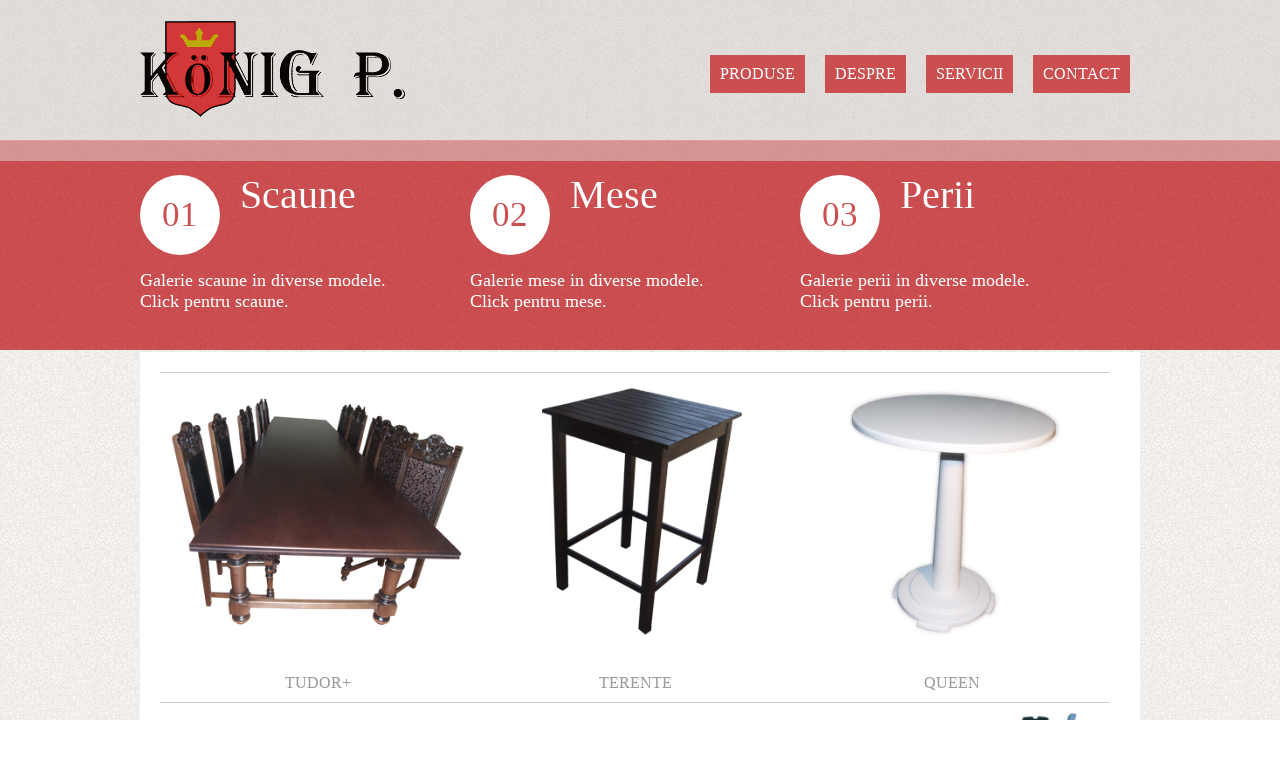

--- FILE ---
content_type: text/html; charset=UTF-8
request_url: https://konigp.ro/?view=produse&categId=2
body_size: 9161
content:
<!DOCTYPE html>
<html xmlns="http://www.w3.org/1999/xhtml">
	<header>
		<meta http-equiv="X-UA-Compatible">
		<meta charset="utf-8">
		<link rel="stylesheet" type="text/css" href="css/css.css">
		<link href='http://fonts.googleapis.com/css?family=Amaranth' rel='stylesheet' type='text/css'>
		<link href='http://fonts.googleapis.com/css?family=Lobster' rel='stylesheet' type='text/css'>
		<link rel="icon" href="/favicon.ico" type="image/x-icon">
	</header>
	<body>
		
		<div id="menu">
			<div class="centerContent">
				<!--<a href="?view=index"><logo id="konigpLogo" style="">HOME</logo></a>-->
				<a href="?view=index" style="display:block; float:left; border:0; outline:none; margin-top: 20px;"><img src="images/konigpLogo.png"></a>
				<div id="menu_btnContent">
					<a href="?view=contact"><btn class="menuBtn">CONTACT</btn></a>
					<a href="?view=servicii"><btn class="menuBtn">SERVICII</btn></a>
					<a href="?view=despre"><btn class="menuBtn">DESPRE</btn></a>
					<a href="?view=produse&categId=1"><btn class="menuBtn">PRODUSE</btn></a>
				</div>
			</div>
		</div>
		<div id="content">
			<div id="colorBar" style="margin-top:-50px; height:250px; padding:0px;">
	<div class="centerContent">
		<div style="margin-top:0px;">
			<a href="?view=produse&categId=1" style="color:#fff;">
				<div id="colorDescr1" class="colorBarSubSection">
					<div class="colorBarCircle">
						01
					</div>
					<div class="colorBarTitle">
						Scaune					</div>
					<div class="colorBarText">
						Galerie scaune in diverse modele.<br />
Click pentru scaune.					</div>
				</div>
			</a>
			<a href="?view=produse&categId=2" style="color:#fff;">
				<div id="colorDescr2" class="colorBarSubSection">
					<div class="colorBarCircle">
						02
					</div>
					<div class="colorBarTitle">
						Mese					</div>
					<div class="colorBarText">
						Galerie mese in diverse modele.<br />
Click pentru mese.					</div>
				</div>
			</a>
			<a href="?view=produse&categId=3" style="color:#fff;">
				<div id="colorDescr3" class="colorBarSubSection">
					<div class="colorBarCircle">
						03
					</div>
					<div class="colorBarTitle">
						Perii					</div>
					<div class="colorBarText">
						Galerie perii in diverse modele.<br />
Click pentru perii.					</div>
				</div>
			</a>
		</div>
	</div>
</div>
<div id="centerContent" class="centerContent" style="overflow:hidden; margin-top:-50px;">
	<div id="produseContainer2">
		<div id="produseContainer" class="effect2">
			<div id="produse">
												<a href="?view=produs&id=304">
									<div class="produseProdus">
										<div class="produseImgContainer">
											<img class="produseImg" src="db/data/mese/tudor+.png";>
										</div>
										TUDOR+									</div>
								</a>
															<a href="?view=produs&id=303">
									<div class="produseProdus">
										<div class="produseImgContainer">
											<img class="produseImg" src="db/data/mese/terente.png";>
										</div>
										TERENTE									</div>
								</a>
															<a href="?view=produs&id=302">
									<div class="produseProdus">
										<div class="produseImgContainer">
											<img class="produseImg" src="db/data/mese/queen.png";>
										</div>
										QUEEN									</div>
								</a>
															<a href="?view=produs&id=301">
									<div class="produseProdus">
										<div class="produseImgContainer">
											<img class="produseImg" src="db/data/mese/queen+.png";>
										</div>
										QUEEN+									</div>
								</a>
															<a href="?view=produs&id=300">
									<div class="produseProdus">
										<div class="produseImgContainer">
											<img class="produseImg" src="db/data/mese/modern.png";>
										</div>
										MODERN									</div>
								</a>
															<a href="?view=produs&id=299">
									<div class="produseProdus">
										<div class="produseImgContainer">
											<img class="produseImg" src="db/data/mese/modern+.png";>
										</div>
										MODERN+									</div>
								</a>
															<a href="?view=produs&id=297">
									<div class="produseProdus">
										<div class="produseImgContainer">
											<img class="produseImg" src="db/data/mese/eleonora.png";>
										</div>
										ELEONORA									</div>
								</a>
															<a href="?view=produs&id=296">
									<div class="produseProdus">
										<div class="produseImgContainer">
											<img class="produseImg" src="db/data/mese/eleonora+.png";>
										</div>
										ELEONORA+									</div>
								</a>
															<a href="?view=produs&id=295">
									<div class="produseProdus">
										<div class="produseImgContainer">
											<img class="produseImg" src="db/data/mese/cub.png";>
										</div>
										CUB									</div>
								</a>
															<a href="?view=produs&id=294">
									<div class="produseProdus">
										<div class="produseImgContainer">
											<img class="produseImg" src="db/data/mese/clasic.png";>
										</div>
										CLASIC									</div>
								</a>
															<a href="?view=produs&id=293">
									<div class="produseProdus">
										<div class="produseImgContainer">
											<img class="produseImg" src="db/data/mese/bianca.png";>
										</div>
										BIANCA									</div>
								</a>
															<a href="?view=produs&id=292">
									<div class="produseProdus">
										<div class="produseImgContainer">
											<img class="produseImg" src="db/data/mese/arte_p.png";>
										</div>
										ARTE_P									</div>
								</a>
															<a href="?view=produs&id=291">
									<div class="produseProdus">
										<div class="produseImgContainer">
											<img class="produseImg" src="db/data/mese/arte_p+2.png";>
										</div>
										ARTE_P+2									</div>
								</a>
															<a href="?view=produs&id=290">
									<div class="produseProdus">
										<div class="produseImgContainer">
											<img class="produseImg" src="db/data/mese/arte_p+.png";>
										</div>
										ARTE_P+									</div>
								</a>
										</div>
		</div>
		<graph style="display:block; height:50px; width:100%; overflow:hidden;"></graph>
	</div>
</div>
<div id="colorBar" style="margin-top:-150px;">
	<div class="centerContent">
		<div style="margin-top:50px;">
			<a href="?view=produse&categId=1" style="color:#fff;">
				<div id="colorDescr1" class="colorBarSubSection">
					<div class="colorBarCircle">
						01
					</div>
					<div class="colorBarTitle">
						Scaune					</div>
					<div class="colorBarText">
						Galerie scaune in diverse modele.<br />
Click pentru scaune.					</div>
				</div>
			</a>
			<a href="?view=produse&categId=2" style="color:#fff;">
				<div id="colorDescr2" class="colorBarSubSection">
					<div class="colorBarCircle">
						02
					</div>
					<div class="colorBarTitle">
						Mese					</div>
					<div class="colorBarText">
						Galerie mese in diverse modele.<br />
Click pentru mese.					</div>
				</div>
			</a>
			<a href="?view=produse&categId=3" style="color:#fff;">
				<div id="colorDescr3" class="colorBarSubSection">
					<div class="colorBarCircle">
						03
					</div>
					<div class="colorBarTitle">
						Perii					</div>
					<div class="colorBarText">
						Galerie perii in diverse modele.<br />
Click pentru perii.					</div>
				</div>
			</a>
		</div>
	</div>
</div>		</div>
		<div id="footer">
			<div id="centerContent" class="centerContent" >
				<a style="color:#777; font-size:10px; width:100px; text-align:center; margin-top:12px; float:left; font-family:Arial; pointer-events:auto; text-decoration:none;" class="_3dioJS_shadows3D_text">
					coppyright<br><b>konigp.ro 2015</b>
				</a>
				<div id="langSelection">
					<a href="?view=index&lang=ro" style="color:#999;"><div id="langRo" class="_3dioJS_shadows3D_text _3dioJS_shadows3D anim"><img src="images/lang/ro.jpg" style="margin:-10px; width:calc(100% + 20px); height:calc(100% + 20px); opacity:.25;" onmouseover="this.style.opacity='1'; this.parentNode.style.width='30px'; this.parentNode.style.height='30px'; this.parentNode.style.margin='-5px 0 0 -5px';" onmouseout="this.style.opacity='.25'; this.parentNode.style.width='20px'; this.parentNode.style.height='20px'; this.parentNode.style.margin='0 5px 0 0';"></div></a>
					<a href="?view=index&lang=en" style="color:#999;"><div id="langEn" class="_3dioJS_shadows3D_text _3dioJS_shadows3D anim"><img src="images/lang/en.jpg" style="margin:-10px; width:calc(100% + 20px); height:calc(100% + 20px); opacity:.25;"  onmouseover="this.style.opacity='1'; this.parentNode.style.width='30px'; this.parentNode.style.height='30px'; this.parentNode.style.margin='-5px 0 0 -5px';" onmouseout="this.style.opacity='.25'; this.parentNode.style.width='20px'; this.parentNode.style.height='20px'; this.parentNode.style.margin='0 5px 0 0';"></div></a>
				</div>
				<a href="http://3dio.ro" style="color:#777; font-size:10px; width:100px; text-align:center; margin-top:12px; float:right; font-family:Arial; pointer-events:auto; text-decoration:none;" class="_3dioJS_shadows3D_text">
					powered by<br><b>3DiO Graphix</b>
				</a>
			</div>
		</div>
	</body>
</html>

--- FILE ---
content_type: text/css
request_url: https://konigp.ro/css/css.css
body_size: 7293
content:
body{
	margin:0;
	border:none;
	background:url('../images/patterns/02.jpg');
	pointer-events:none;
}
input, textarea {
  border: 0;
  padding: 10px;
  box-shadow: 0 0 10px rgba(0,0,0,.2);
  box-sizing: border-box;
  width: 100%;
  height: 49px;
  margin: 3px 0;
}
a, img {
    border:none;
    outline:none
}
#contactInfo {
	width: calc(50% - 62px);
	/*min-height: 540px;*/
	height:600px;
	margin-top: 20px;
	text-align: left;
	float: left;
	overflow: hidden;
	color: #fff;
	background: #cc4f50 url('../images/patterns/03_2.jpg');
	padding: 30px;
}
#contactForm {
	width: 100%;
	padding: 10px;
	box-sizing: border-box;
	overflow: hidden;
	margin-top: 20px;
	position: relative;
	float: left;
}
#arataRutaBtn {
	position: absolute;
	right: 15px;
	margin-top: -1px;
	margin-bottom: 0;
	background: #cc4f50;
	color: #fff;
	padding: 5px;
	text-decoration: none;
	font-familY: Arial;
	font-size: 15px;
	cursor: pointer;
	box-shadow: 0 0 10px rgba(0,0,0,.25);
}
#submit_message{
	background:#FF4f50;
	color:#fff;
}
.produseProdus{
	width:calc(33% - 20px);
	height:auto;
	padding:10px;
	border-top:1px solid #ccc;
	font-family:Amaranth;
	color:#999;
	text-align:center;
	cursor:pointer;
	float:left;
}
.produseImg{
	max-height:291px;
	max-width:100%;
}
.produseImgContainer{
	overflow:hidden;
	height:291px;
}
.produseProdusA{
	width:60px;
	height:auto;
	padding:10px;
	border-top:1px solid #ccc;
	font-family:Amaranth;
	color:#999;
	text-align:center;
	cursor:pointer;
	float:left;
}
.produseImgA{
	max-height:100px;
	max-width:60px;
}
#despreText {
  position:relative;
  width: calc(50% - 40px);
  height:auto;
  min-height:calc(100vh - 160px);
  margin-top: 20px;
  padding:20px;
  text-align:justify;
  float: left;
  overflow: hidden;
  color: #fff !important;
  background: #cc4f50 url('../images/patterns/03_2.jpg');
  font-family:Amaranth;
  /*border-right:20px dashed rgba(204, 79, 80, .1);*/
}
#serviciiText{
	width: calc(50% - 40px);
	height:560px;
	min-height:calc(100vh - 250px);
	margin-top: 20px;
	padding:20px;
	text-align:justify;
	float: left;
	overflow: hidden;w
	color: #fff !important;
	background: #cc4f50 url('../images/patterns/03_2.jpg');
	font-family:Amaranth;
}
#despreImg_container{
	width:50%;
	height:540px;
	min-height:calc(100vh - 210px);
	overflow:hidden;
	float:left;
	margin-top:20px;
}
#serviciiImg_container{
	width:50%;
	height:600px;
	min-height:calc(100vh - 210px);
	overflow:hidden;
	float:left;
	margin-top:20px;
}
.centerContent{
	position:relative;
	width:1000px;/*FOR IE*/
	width:calc(100% - 800px);/*OVERIDE IE*/
	min-width:1000px;
	margin-left:20%;/*FOR IE*/
	margin-left:calc(50% - 500px);/*OVERIDE IE*/
	/*overflow:hidden;*/
}
#menu{
	width:100%;
	height:140px;
	background:url('../images/patterns/01.jpg');
	pointer-events:auto;
}
#menu::after {
	position:absolute;
	display:block;
	width:100%;
	height:20px;
	background:url('../images/patterns/01.jpg');
	opacity:.5;
	border-top:1px solid rgba(255,255,255,.5);
	top:140px;
  content: ""; 
}
#content{
	overflow:hidden;
	min-height: calc(100% - 190px);
}
#menu_btnContent{
	position: absolute;
	width: 500px;
	height: 100px;
	margin-top: 45px;
	right: 0px;
}
.menuBtn{
	/*width:80px;*/
	padding: 10px;
	background: #cc4f50;
	color: #fff;
	display: block;
	float: right;
	margin: 10px;
	outline: 1px solid #cc4f50;
	outline-offset:-1px;
	transition:.2s all;
	}.menuBtn:hover{
		padding: 15px;
		background: #FF4f50;
		margin: 5px;
		outline: 1px solid rgba(255,79,80,.25);
		outline-offset:6px;
}
#konigpLogo{
	display: block;
	width: 266px;
	height: 98px;
	background: url('../images/konigpLogo.png');
	float: left;
	margin-top: 20px;
	/*
	line-height:98px;
	vertical-align:middle;
	*/
}
#home_aboutIntro{
	width:50%;
	max-width:600px;
	font-family: Lobster;
	font-size: 50px;
	margin-top: 50px;
	float:left;
	color:#aaa;
	text-align:center;
}
#introImagesContainer{
	  width: 100%;
	  max-width:500px;
	  height: 500px;
	  background: #fff;
	  float:right;
	  margin-top:40px;
}
#produseContainer{
	  width: 100%;
	  height: auto;
	  background: #fff;
	  float:right;
	  margin-top:40px;
}
#produseContainer2{
	position: relative;
	width: 100%;
	float: left;
	pointer-events:auto;
}
.boxShadow3D_1{
	box-shadow: -1px 1px 1px rgba(0,0,0,.1), -2px 2px 2px rgba(0,0,0,.1), -4px 4px 4px rgba(0,0,0,0.1), -8px 8px 8px rgba(0,0,0,.1), -16px 16px 16px rgba(0,0,0,.1), -32px 32px 32px rgba(0,0,0,.1);
}
/*SHADOW EFFECTS==============================================================*/
/* http://www.paulund.co.uk/creating-different-css3-box-shadows-effects       */
.effect2{
	position: relative;
	}
	.effect2:before, .effect2:after{
	z-index: -1;
	position: absolute;
	content: "";
	bottom: 15px;
	left: 10px;
	width: 50%;
	top: 80%;
	max-width:300px;
	background: rgba(0,0,0,.25);
	box-shadow: 0 20px 10px rgba(0,0,0,.5);
	transform: rotate(-4deg);
	}
	.effect2:after{
	transform: rotate(4deg);
	right: 10px;
	left: auto;
}
#introImages{
	width:calc(100% - 40px);
	max-width:100%;
	height:calc(100% - 40px);
	margin:20px;
	border: 1px solid #ddd;
}
#produse{
	width:calc(100% - 40px);
	height:auto;
	margin:20px;
	/*border: 1px solid #ddd;*/
}
#colorBar{
	position: relative;
	width: 100%;
	height: 350px;
	background: #cc4f50 url('../images/patterns/03_2.jpg');
	margin-top: 500px;
	z-index: -2;
	border-top:10px solid #ccc;
	color:#fff;
	pointer-events:auto;
}
#imgCount{
	position:absolute;
	margin-top:550px;
	margin-left:calc(50% - 70px);
	pointer-events:auto;
}
.imgBtn{
	position:relative;
	width:20px;
	height:20px;
	border-radius:10em;
	background: #999;
	border:5px solid #fff;
	float:left;
	margin-left:15px;
	cursor:pointer;
	transition:all .1s;
	}.imgBtn:hover{
	background: #cc4f50;
}
#introImagesContainer2{
	position: relative;
	width: 50%;
	max-width:600px;
	float: left;
}
.colorBarSubSection{
	width:33%;
	overflow:hidden;
	float:left;
	margin-top:75px;
	border:0px solid #fff;
	cursor:pointer;
	transition:.25s all;
	}.colorBarSubSection:hover{
		border-top:5px solid #fff;
		border-bottom:5px solid #fff;
		padding:15px 0;
		margin-top:60px;
}
.colorBarCircle{
	width:80px;
	height:80px; line-height:80px;
	background:#fff;
	border-radius:10em;
	overflow:hidden;
	color:#cc4f50;
	text-align:center;
	font-size:35px;
	float:left;
	overflow:hidden;
}
.colorBarTitle{
	width:calc(100% - 100px);
	line-height:40px;
	height:80px;
	font-size:40px;
	font-family:Lobster;
	margin-left:100px;
	overflow:hidden;
}
.colorBarText{
	width:100%;
	font-size:18px;
	margin-top:15px;
	overflow:hidden;
	
}
#footer{
	overflow:hidden;
	width:100%;
	height:50px;
	background:#333;
	pointer-events:auto;
}
._3dioJS_shadows3D_text{
	text-shadow: -1px 1px 1px rgba(0,0,0,.2), -2px 2px 2px rgba(0,0,0,.2), -4px 4px 4px rgba(0,0,0,0.2), -8px 8px 8px rgba(0,0,0,.2), -16px 16px 16px rgba(0,0,0,.2), -32px 32px 32px rgba(0,0,0,.2);
}
._3dioJS_shadows3D{
	box-shadow: -1px 1px 1px rgba(0,0,0,.1), -2px 2px 2px rgba(0,0,0,.1), -4px 4px 4px rgba(0,0,0,0.1), -8px 8px 8px rgba(0,0,0,.1), -16px 16px 16px rgba(0,0,0,.1);
}
#langRo{
	width:20px;
	height:20px;
	background:#555;
	padding:5px;
	border-radius:10em;
	margin-right:5px;
	float:left;
	overflow:hidden;
}
#langEn{
	width:20px;
	height:20px;
	background:#555;
	padding:5px;
	border-radius:10em;
	margin-right:5px;
	float:left;
	overflow:hidden;
}
#langSelection{
	font-family:Amaranth;
	position: absolute;
	margin-left:45%;
	margin-left: calc(50% - 30px);
	margin-top: 10px;
	color:#999;
}